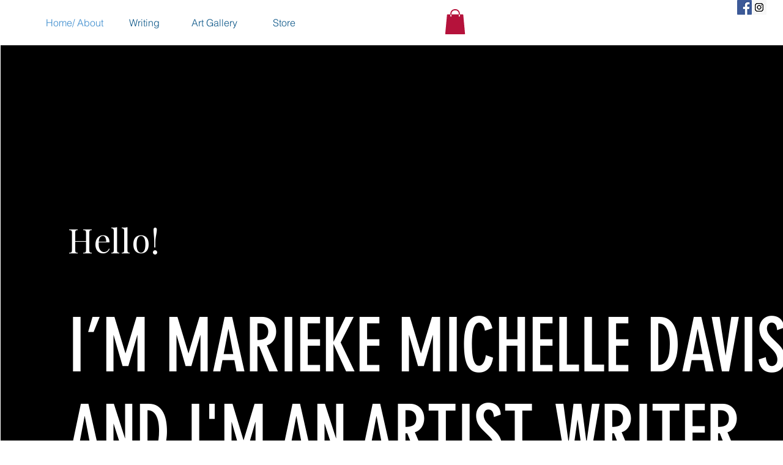

--- FILE ---
content_type: text/css; charset=utf-8
request_url: https://www.mariekedavis.com/_serverless/pro-gallery-css-v4-server/layoutCss?ver=2&id=comp-iq7si6re&items=0_420_330%7C4715_2859_3590&container=73.625_1279_2139.28125_720&options=layoutParams_cropRatio:1%7ClayoutParams_structure_galleryRatio_value:0%7ClayoutParams_repeatingGroupTypes:%7ClayoutParams_gallerySpacing:0%7CgroupTypes:1,2h,2v,3t,3b,3l,3r%7CnumberOfImagesPerRow:3%7CcollageAmount:0.8%7CtextsVerticalPadding:0%7CtextsHorizontalPadding:0%7CcalculateTextBoxHeightMode:MANUAL%7CtargetItemSize:1000%7CcubeRatio:1%7CexternalInfoHeight:0%7CexternalInfoWidth:0%7CisRTL:false%7CisVertical:false%7CminItemSize:120%7CgroupSize:3%7CchooseBestGroup:true%7CcubeImages:false%7CcubeType:fill%7CsmartCrop:false%7CcollageDensity:0.8%7CimageMargin:0%7ChasThumbnails:false%7CgalleryThumbnailsAlignment:bottom%7CgridStyle:0%7CtitlePlacement:SHOW_ON_HOVER%7CarrowsSize:23%7CslideshowInfoSize:200%7CimageInfoType:NO_BACKGROUND%7CtextBoxHeight:0%7CscrollDirection:0%7CgalleryLayout:0%7CgallerySizeType:smart%7CgallerySize:100%7CcropOnlyFill:false%7CnumberOfImagesPerCol:1%7CgroupsPerStrip:0%7Cscatter:0%7CenableInfiniteScroll:true%7CthumbnailSpacings:0%7CarrowsPosition:0%7CthumbnailSize:120%7CcalculateTextBoxWidthMode:PERCENT%7CtextBoxWidthPercent:50%7CuseMaxDimensions:false%7CrotatingGroupTypes:%7CfixedColumns:0%7CrotatingCropRatios:%7CgallerySizePx:0%7CplaceGroupsLtr:false
body_size: -103
content:
#pro-gallery-comp-iq7si6re [data-hook="item-container"][data-idx="0"].gallery-item-container{opacity: 1 !important;display: block !important;transition: opacity .2s ease !important;top: 0px !important;left: 0px !important;right: auto !important;height: 1005px !important;width: 1279px !important;} #pro-gallery-comp-iq7si6re [data-hook="item-container"][data-idx="0"] .gallery-item-common-info-outer{height: 100% !important;} #pro-gallery-comp-iq7si6re [data-hook="item-container"][data-idx="0"] .gallery-item-common-info{height: 100% !important;width: 100% !important;} #pro-gallery-comp-iq7si6re [data-hook="item-container"][data-idx="0"] .gallery-item-wrapper{width: 1279px !important;height: 1005px !important;margin: 0 !important;} #pro-gallery-comp-iq7si6re [data-hook="item-container"][data-idx="0"] .gallery-item-content{width: 1279px !important;height: 1005px !important;margin: 0px 0px !important;opacity: 1 !important;} #pro-gallery-comp-iq7si6re [data-hook="item-container"][data-idx="0"] .gallery-item-hover{width: 1279px !important;height: 1005px !important;opacity: 1 !important;} #pro-gallery-comp-iq7si6re [data-hook="item-container"][data-idx="0"] .item-hover-flex-container{width: 1279px !important;height: 1005px !important;margin: 0px 0px !important;opacity: 1 !important;} #pro-gallery-comp-iq7si6re [data-hook="item-container"][data-idx="0"] .gallery-item-wrapper img{width: 100% !important;height: 100% !important;opacity: 1 !important;} #pro-gallery-comp-iq7si6re [data-hook="item-container"][data-idx="1"].gallery-item-container{opacity: 1 !important;display: block !important;transition: opacity .2s ease !important;top: 1005px !important;left: 0px !important;right: auto !important;height: 1000px !important;width: 796px !important;} #pro-gallery-comp-iq7si6re [data-hook="item-container"][data-idx="1"] .gallery-item-common-info-outer{height: 100% !important;} #pro-gallery-comp-iq7si6re [data-hook="item-container"][data-idx="1"] .gallery-item-common-info{height: 100% !important;width: 100% !important;} #pro-gallery-comp-iq7si6re [data-hook="item-container"][data-idx="1"] .gallery-item-wrapper{width: 796px !important;height: 1000px !important;margin: 0 !important;} #pro-gallery-comp-iq7si6re [data-hook="item-container"][data-idx="1"] .gallery-item-content{width: 796px !important;height: 1000px !important;margin: 0px 0px !important;opacity: 1 !important;} #pro-gallery-comp-iq7si6re [data-hook="item-container"][data-idx="1"] .gallery-item-hover{width: 796px !important;height: 1000px !important;opacity: 1 !important;} #pro-gallery-comp-iq7si6re [data-hook="item-container"][data-idx="1"] .item-hover-flex-container{width: 796px !important;height: 1000px !important;margin: 0px 0px !important;opacity: 1 !important;} #pro-gallery-comp-iq7si6re [data-hook="item-container"][data-idx="1"] .gallery-item-wrapper img{width: 100% !important;height: 100% !important;opacity: 1 !important;} #pro-gallery-comp-iq7si6re .pro-gallery-prerender{height:2004.9285714285716px !important;}#pro-gallery-comp-iq7si6re {height:2004.9285714285716px !important; width:1279px !important;}#pro-gallery-comp-iq7si6re .pro-gallery-margin-container {height:2004.9285714285716px !important;}#pro-gallery-comp-iq7si6re .pro-gallery {height:2004.9285714285716px !important; width:1279px !important;}#pro-gallery-comp-iq7si6re .pro-gallery-parent-container {height:2004.9285714285716px !important; width:1279px !important;}